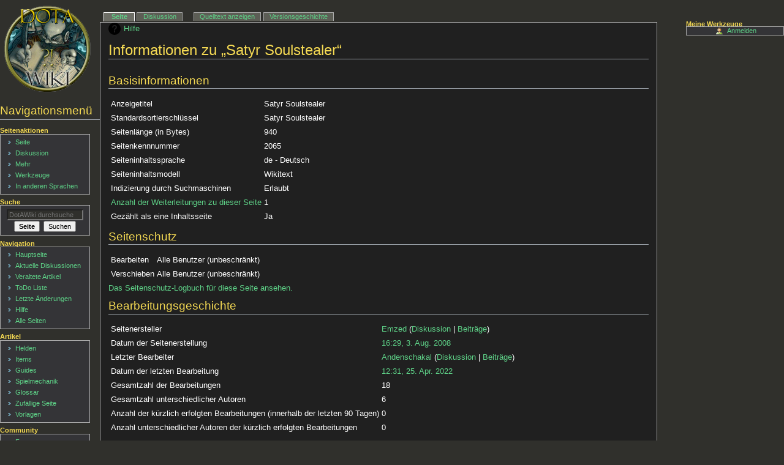

--- FILE ---
content_type: text/html; charset=UTF-8
request_url: https://www.dotawiki.de/index.php?title=Satyr_Soulstealer&action=info
body_size: 7639
content:
<!DOCTYPE html>
<html class="client-nojs" lang="de" dir="ltr">
<head>
<meta charset="UTF-8"/>
<title>Informationen zu „Satyr Soulstealer“ – DotAWiki</title>
<script>document.documentElement.className="client-js";RLCONF={"wgBreakFrames":!1,"wgSeparatorTransformTable":[",\t.",".\t,"],"wgDigitTransformTable":["",""],"wgDefaultDateFormat":"dmy","wgMonthNames":["","Januar","Februar","März","April","Mai","Juni","Juli","August","September","Oktober","November","Dezember"],"wgRequestId":"d51c4c342b3221afb9616cba","wgCSPNonce":!1,"wgCanonicalNamespace":"","wgCanonicalSpecialPageName":!1,"wgNamespaceNumber":0,"wgPageName":"Satyr_Soulstealer","wgTitle":"Satyr Soulstealer","wgCurRevisionId":57515,"wgRevisionId":0,"wgArticleId":2065,"wgIsArticle":!1,"wgIsRedirect":!1,"wgAction":"info","wgUserName":null,"wgUserGroups":["*"],"wgCategories":[],"wgPageContentLanguage":"de","wgPageContentModel":"wikitext","wgRelevantPageName":"Satyr_Soulstealer","wgRelevantArticleId":2065,"wgIsProbablyEditable":!1,"wgRelevantPageIsProbablyEditable":!1,"wgRestrictionEdit":[],"wgRestrictionMove":[],"wgPageFormsTargetName":null,"wgPageFormsAutocompleteValues":[],
"wgPageFormsAutocompleteOnAllChars":!1,"wgPageFormsFieldProperties":[],"wgPageFormsCargoFields":[],"wgPageFormsDependentFields":[],"wgPageFormsCalendarValues":[],"wgPageFormsCalendarParams":[],"wgPageFormsCalendarHTML":null,"wgPageFormsGridValues":[],"wgPageFormsGridParams":[],"wgPageFormsContLangYes":null,"wgPageFormsContLangNo":null,"wgPageFormsContLangMonths":[],"wgPageFormsHeightForMinimizingInstances":800,"wgPageFormsShowOnSelect":[],"wgPageFormsScriptPath":"/extensions/PageForms","edgValues":null,"wgPageFormsEDSettings":null,"wgAmericanDates":!1,"srfFilteredConfig":null};RLSTATE={"site.styles":"ready","noscript":"ready","user.styles":"ready","user":"ready","user.options":"loading","mediawiki.helplink":"ready","ext.srf.styles":"ready","ext.smw.style":"ready","ext.smw.tooltip.styles":"ready","skins.dotawiki6":"ready"};RLPAGEMODULES=["site","mediawiki.page.startup","mediawiki.page.ready","skins.dotawiki6.js"];</script>
<script>(RLQ=window.RLQ||[]).push(function(){mw.loader.implement("user.options@1hzgi",function($,jQuery,require,module){/*@nomin*/mw.user.tokens.set({"patrolToken":"+\\","watchToken":"+\\","csrfToken":"+\\"});mw.user.options.set({"variant":"de"});
});});</script>
<link rel="stylesheet" href="/load.php?lang=de&amp;modules=ext.smw.style%7Cext.smw.tooltip.styles&amp;only=styles&amp;skin=dotawiki6"/>
<link rel="stylesheet" href="/load.php?lang=de&amp;modules=ext.srf.styles&amp;only=styles&amp;skin=dotawiki6"/>
<link rel="stylesheet" href="/load.php?lang=de&amp;modules=mediawiki.helplink%7Cskins.dotawiki6&amp;only=styles&amp;skin=dotawiki6"/>
<script async="" src="/load.php?lang=de&amp;modules=startup&amp;only=scripts&amp;raw=1&amp;skin=dotawiki6"></script>
<meta name="ResourceLoaderDynamicStyles" content=""/>
<link rel="stylesheet" href="/load.php?lang=de&amp;modules=site.styles&amp;only=styles&amp;skin=dotawiki6"/>
<meta name="generator" content="MediaWiki 1.35.5"/>
<meta name="robots" content="noindex,nofollow"/>
<link rel="alternate" type="application/rdf+xml" title="Satyr Soulstealer" href="/index.php?title=Spezial:RDF_exportieren/Satyr_Soulstealer&amp;xmlmime=rdf"/>
<link rel="shortcut icon" href="/favicon.ico"/>
<link rel="search" type="application/opensearchdescription+xml" href="/opensearch_desc.php" title="DotAWiki (de)"/>
<link rel="EditURI" type="application/rsd+xml" href="https://dotawiki.de/api.php?action=rsd"/>
<link rel="license" href="http://www.gnu.org/licenses/old-licenses/fdl-1.2.txt"/>
<!--[if lt IE 9]><script src="/resources/lib/html5shiv/html5shiv.js"></script><![endif]-->
</head>
<body class="mediawiki ltr sitedir-ltr capitalize-all-nouns mw-hide-empty-elt ns-0 ns-subject page-Satyr_Soulstealer rootpage-Satyr_Soulstealer skin-dotawiki6 action-info"><div id="globalWrapper"><div id="column-content"><div id="content" class="mw-body" role="main"><a id="top"></a><div class="mw-indicators mw-body-content">
<div id="mw-indicator-mw-helplink" class="mw-indicator"><a href="https://www.mediawiki.org/wiki/Special:MyLanguage/Page_information" target="_blank" class="mw-helplink">Hilfe</a></div>
</div>
<h1 id="firstHeading" class="firstHeading" lang="de">Informationen zu „Satyr Soulstealer“</h1><div id="bodyContent" class="mw-body-content"><div id="siteSub">Aus DotAWiki</div><div id="contentSub" lang="de" dir="ltr"></div><div id="jump-to-nav"></div><a href="#column-one" class="mw-jump-link">Zur Navigation springen</a><a href="#searchInput" class="mw-jump-link">Zur Suche springen</a><!-- start content --><div id="mw-content-text"><style>.mw-hiddenCategoriesExplanation { display: none; }</style>
<style>.mw-templatesUsedExplanation { display: none; }</style>
<h2 id="mw-pageinfo-header-basic"><span class="mw-headline" id="Basisinformationen">Basisinformationen</span></h2>
<table class="wikitable mw-page-info">
<tr id="mw-pageinfo-display-title"><td style="vertical-align: top;">Anzeigetitel</td><td>Satyr Soulstealer</td></tr>
<tr id="mw-pageinfo-default-sort"><td style="vertical-align: top;">Standardsortierschlüssel</td><td>Satyr Soulstealer</td></tr>
<tr id="mw-pageinfo-length"><td style="vertical-align: top;">Seitenlänge (in Bytes)</td><td>940</td></tr>
<tr id="mw-pageinfo-article-id"><td style="vertical-align: top;">Seitenkennnummer</td><td>2065</td></tr>
<tr><td style="vertical-align: top;">Seiteninhaltssprache</td><td>de - Deutsch</td></tr>
<tr id="mw-pageinfo-content-model"><td style="vertical-align: top;">Seiteninhaltsmodell</td><td>Wikitext</td></tr>
<tr id="mw-pageinfo-robot-policy"><td style="vertical-align: top;">Indizierung durch Suchmaschinen</td><td>Erlaubt</td></tr>
<tr><td style="vertical-align: top;"><a href="/index.php?title=Spezial:Linkliste/Satyr_Soulstealer&amp;hidelinks=1&amp;hidetrans=1" title="Spezial:Linkliste/Satyr Soulstealer">Anzahl der Weiterleitungen zu dieser Seite</a></td><td>1</td></tr>
<tr id="mw-pageinfo-contentpage"><td style="vertical-align: top;">Gezählt als eine Inhaltsseite</td><td>Ja</td></tr>
</table>
<h2 id="mw-pageinfo-header-restrictions"><span class="mw-headline" id="Seitenschutz">Seitenschutz</span></h2>
<table class="wikitable mw-page-info">
<tr id="mw-restriction-edit"><td style="vertical-align: top;">Bearbeiten</td><td>Alle Benutzer (unbeschränkt)</td></tr>
<tr id="mw-restriction-move"><td style="vertical-align: top;">Verschieben</td><td>Alle Benutzer (unbeschränkt)</td></tr>
</table>
<a href="/index.php?title=Spezial:Logbuch&amp;type=protect&amp;page=Satyr+Soulstealer" title="Spezial:Logbuch">Das Seitenschutz-Logbuch für diese Seite ansehen.</a>
<h2 id="mw-pageinfo-header-edits"><span class="mw-headline" id="Bearbeitungsgeschichte">Bearbeitungsgeschichte</span></h2>
<table class="wikitable mw-page-info">
<tr id="mw-pageinfo-firstuser"><td style="vertical-align: top;">Seitenersteller</td><td><a href="/index.php?title=Benutzer:Emzed" class="mw-userlink" title="Benutzer:Emzed"><bdi>Emzed</bdi></a> <span class="mw-usertoollinks">(<a href="/index.php?title=Benutzer_Diskussion:Emzed" class="mw-usertoollinks-talk" title="Benutzer Diskussion:Emzed">Diskussion</a> | <a href="/index.php?title=Spezial:Beitr%C3%A4ge/Emzed" class="mw-usertoollinks-contribs" title="Spezial:Beiträge/Emzed">Beiträge</a>)</span></td></tr>
<tr id="mw-pageinfo-firsttime"><td style="vertical-align: top;">Datum der Seitenerstellung</td><td><a href="/index.php?title=Satyr_Soulstealer&amp;oldid=8034" title="Satyr Soulstealer">16:29, 3. Aug. 2008</a></td></tr>
<tr id="mw-pageinfo-lastuser"><td style="vertical-align: top;">Letzter Bearbeiter</td><td><a href="/index.php?title=Benutzer:Andenschakal" class="mw-userlink" title="Benutzer:Andenschakal"><bdi>Andenschakal</bdi></a> <span class="mw-usertoollinks">(<a href="/index.php?title=Benutzer_Diskussion:Andenschakal&amp;action=edit&amp;redlink=1" class="new mw-usertoollinks-talk" title="Benutzer Diskussion:Andenschakal (Seite nicht vorhanden)">Diskussion</a> | <a href="/index.php?title=Spezial:Beitr%C3%A4ge/Andenschakal" class="mw-usertoollinks-contribs" title="Spezial:Beiträge/Andenschakal">Beiträge</a>)</span></td></tr>
<tr id="mw-pageinfo-lasttime"><td style="vertical-align: top;">Datum der letzten Bearbeitung</td><td><a href="/index.php?title=Satyr_Soulstealer&amp;oldid=57515" title="Satyr Soulstealer">12:31, 25. Apr. 2022</a></td></tr>
<tr id="mw-pageinfo-edits"><td style="vertical-align: top;">Gesamtzahl der Bearbeitungen</td><td>18</td></tr>
<tr id="mw-pageinfo-authors"><td style="vertical-align: top;">Gesamtzahl unterschiedlicher Autoren</td><td>6</td></tr>
<tr id="mw-pageinfo-recent-edits"><td style="vertical-align: top;">Anzahl der kürzlich erfolgten Bearbeitungen (innerhalb der letzten 90 Tagen)</td><td>0</td></tr>
<tr id="mw-pageinfo-recent-authors"><td style="vertical-align: top;">Anzahl unterschiedlicher Autoren der kürzlich erfolgten Bearbeitungen</td><td>0</td></tr>
</table>
<h2 id="mw-pageinfo-header-properties"><span class="mw-headline" id="Seiteneigenschaften">Seiteneigenschaften</span></h2>
<table class="wikitable mw-page-info">
<tr id="mw-pageinfo-templates"><td style="vertical-align: top;">Eingebundene Vorlagen (7)</td><td><div class="mw-templatesUsedExplanation"><p>Folgende Vorlagen werden auf dieser Seite verwendet:
</p></div><ul>
<li><a href="/index.php?title=Vorlage:AktiveDiskussionNotify" title="Vorlage:AktiveDiskussionNotify">Vorlage:AktiveDiskussionNotify</a> (<a href="/index.php?title=Vorlage:AktiveDiskussionNotify&amp;action=edit" title="Vorlage:AktiveDiskussionNotify">Quelltext anzeigen</a>) (schreibgeschützt)</li><li><a href="/index.php?title=Vorlage:Creepbox" title="Vorlage:Creepbox">Vorlage:Creepbox</a> (<a href="/index.php?title=Vorlage:Creepbox&amp;action=edit" title="Vorlage:Creepbox">Quelltext anzeigen</a>) (schreibgeschützt)</li><li><a href="/index.php?title=Vorlage:Gold" title="Vorlage:Gold">Vorlage:Gold</a> (<a href="/index.php?title=Vorlage:Gold&amp;action=edit" title="Vorlage:Gold">Quelltext anzeigen</a>) (schreibgeschützt)</li><li><a href="/index.php?title=Vorlage:Mana" title="Vorlage:Mana">Vorlage:Mana</a> (<a href="/index.php?title=Vorlage:Mana&amp;action=edit" title="Vorlage:Mana">Quelltext anzeigen</a>) </li><li><a href="/index.php?title=Vorlage:Minimap2" title="Vorlage:Minimap2">Vorlage:Minimap2</a> (<a href="/index.php?title=Vorlage:Minimap2&amp;action=edit" title="Vorlage:Minimap2">Quelltext anzeigen</a>) </li><li><a href="/index.php?title=Vorlage:TOC_rechts" title="Vorlage:TOC rechts">Vorlage:TOC rechts</a> (<a href="/index.php?title=Vorlage:TOC_rechts&amp;action=edit" title="Vorlage:TOC rechts">Quelltext anzeigen</a>) (schreibgeschützt)</li><li><a href="/index.php?title=Vorlage:Version" title="Vorlage:Version">Vorlage:Version</a> (<a href="/index.php?title=Vorlage:Version&amp;action=edit" title="Vorlage:Version">Quelltext anzeigen</a>) (schreibgeschützt)</li></ul></td></tr>
</table>
</div><div class="printfooter">
Abgerufen von „<a dir="ltr" href="https://dotawiki.de/index.php?title=Satyr_Soulstealer">https://dotawiki.de/index.php?title=Satyr_Soulstealer</a>“</div>
<div id="catlinks" class="catlinks catlinks-allhidden" data-mw="interface"></div><!-- end content --><div class="visualClear"></div></div></div><div class="visualClear"></div></div><div id="column-one" lang="de" dir="ltr"><h2>Navigationsmenü</h2><div role="navigation" class="portlet" id="p-cactions" aria-labelledby="p-cactions-label"><h3 id="p-cactions-label" lang="de" dir="ltr">Seitenaktionen</h3><div class="pBody"><ul lang="de" dir="ltr"><li id="ca-nstab-main" class="selected"><a href="/index.php?title=Satyr_Soulstealer" title="Seiteninhalt anzeigen [c]" accesskey="c">Seite</a></li><li id="ca-talk" class="new"><a href="/index.php?title=Diskussion:Satyr_Soulstealer&amp;action=edit&amp;redlink=1" rel="discussion" title="Diskussion zum Seiteninhalt (Seite nicht vorhanden) [t]" accesskey="t">Diskussion</a></li><li id="ca-viewsource"><a href="/index.php?title=Satyr_Soulstealer&amp;action=edit" title="Diese Seite ist geschützt. Ihr Quelltext kann dennoch angesehen und kopiert werden. [e]" accesskey="e">Quelltext anzeigen</a></li><li id="ca-history"><a href="/index.php?title=Satyr_Soulstealer&amp;action=history" title="Frühere Versionen dieser Seite [h]" accesskey="h">Versionsgeschichte</a></li></ul></div></div><div role="navigation" class="portlet" id="p-cactions-mobile" aria-labelledby="p-cactions-mobile-label"><h3 id="p-cactions-mobile-label" lang="de" dir="ltr">Seitenaktionen</h3><div class="pBody"><ul lang="de" dir="ltr"><li id="ca-nstab-main-mobile" class="selected"><a href="/index.php?title=Satyr_Soulstealer" title="Seite">Seite</a></li><li id="ca-talk-mobile" class="new"><a href="/index.php?title=Diskussion:Satyr_Soulstealer&amp;action=edit&amp;redlink=1" rel="discussion" title=" (Seite nicht vorhanden)">Diskussion</a></li><li id="ca-more"><a href="#p-cactions">Mehr</a></li><li id="ca-tools"><a href="#p-tb" title="Werkzeuge">Werkzeuge</a></li><li id="ca-languages"><a href="#p-lang" title="In anderen Sprachen">In anderen Sprachen</a></li></ul></div></div><div role="navigation" class="portlet" id="p-personal" aria-labelledby="p-personal-label"><h3 id="p-personal-label" lang="de" dir="ltr">Meine Werkzeuge</h3><div class="pBody"><ul lang="de" dir="ltr"><li id="pt-login"><a href="/index.php?title=Spezial:Anmelden&amp;returnto=Satyr+Soulstealer&amp;returntoquery=action%3Dinfo" title="Sich anzumelden wird gerne gesehen, ist jedoch nicht zwingend erforderlich. [o]" accesskey="o">Anmelden</a></li></ul></div></div><div class="portlet" id="p-logo" role="banner"><a href="/index.php?title=Hauptseite" class="mw-wiki-logo" title="Hauptseite"></a></div><div id="sidebar"><div role="search" class="portlet" id="p-search"><h3 id="p-search-label" lang="de" dir="ltr"><label for="searchInput">Suche</label></h3><div class="pBody" id="searchBody"><form action="/index.php" id="searchform"><input type="hidden" value="Spezial:Suche" name="title"/><input type="search" name="search" placeholder="DotAWiki durchsuchen" title="DotAWiki durchsuchen [f]" accesskey="f" id="searchInput"/><input type="submit" name="go" value="Seite" title="Gehe direkt zu der Seite mit genau diesem Namen, falls sie vorhanden ist." id="searchGoButton" class="searchButton"/>  <input type="submit" name="fulltext" value="Suchen" title="Suche nach Seiten, die diesen Text enthalten" id="mw-searchButton" class="searchButton"/></form></div></div><div role="navigation" class="portlet generated-sidebar" id="p-navigation" aria-labelledby="p-navigation-label"><h3 id="p-navigation-label" lang="de" dir="ltr">Navigation</h3><div class="pBody"><ul lang="de" dir="ltr"><li id="n-mainpage-description"><a href="/index.php?title=Hauptseite" title="Hauptseite besuchen [z]" accesskey="z">Hauptseite</a></li><li id="n-Aktuelle-Diskussionen"><a href="/index.php?title=DotAWiki:Aktuelle_Diskussionen">Aktuelle Diskussionen</a></li><li id="n-Veraltete-Artikel"><a href="/index.php?title=Veraltete_Artikel">Veraltete Artikel</a></li><li id="n-ToDo-Liste"><a href="/index.php?title=ToDo_Liste">ToDo Liste</a></li><li id="n-recentchanges"><a href="/index.php?title=Spezial:Letzte_%C3%84nderungen" title="Liste der letzten Änderungen in diesem Wiki [r]" accesskey="r">Letzte Änderungen</a></li><li id="n-help"><a href="https://www.mediawiki.org/wiki/Special:MyLanguage/Help:Contents" title="Hilfeseite anzeigen">Hilfe</a></li><li id="n-allpages"><a href="/index.php?title=Spezial:Alle_Seiten">Alle Seiten</a></li></ul></div></div><div role="navigation" class="portlet generated-sidebar" id="p-Artikel" aria-labelledby="p-Artikel-label"><h3 id="p-Artikel-label" lang="de" dir="ltr">Artikel</h3><div class="pBody"><ul lang="de" dir="ltr"><li id="n-Helden"><a href="/index.php?title=Helden">Helden</a></li><li id="n-Items"><a href="/index.php?title=Items">Items</a></li><li id="n-Guides"><a href="/index.php?title=Guides">Guides</a></li><li id="n-Spielmechanik"><a href="/index.php?title=Spielmechanik">Spielmechanik</a></li><li id="n-Glossar"><a href="/index.php?title=Kategorie:Glossar">Glossar</a></li><li id="n-Zuf.C3.A4llige-Seite"><a href="/index.php?title=Spezial:Zuf%C3%A4llige_Seite">Zufällige Seite</a></li><li id="n-Vorlagen"><a href="/index.php?title=Kategorie:Vorlagen">Vorlagen</a></li></ul></div></div><div role="navigation" class="portlet generated-sidebar" id="p-Community" aria-labelledby="p-Community-label"><h3 id="p-Community-label" lang="de" dir="ltr">Community</h3><div class="pBody"><ul lang="de" dir="ltr"><li id="n-Forum"><a href="http://dotasource.de/" rel="nofollow">Forum</a></li><li id="n-Arbeitskreise"><a href="/index.php?title=DotAWiki:Arbeitskreise">Arbeitskreise</a></li><li id="n-IRC-Chat"><a href="/index.php?title=Spezial:PJIRC">IRC-Chat</a></li><li id="n-FAQ"><a href="/index.php?title=H%C3%A4ufig_gestellte_Fragen">Häufig gestellte Fragen</a></li><li id="n-DotAWiki-verbreiten"><a href="/index.php?title=DotAWiki:Verbreiten">DotAWiki verbreiten</a></li></ul></div></div><div role="navigation" class="portlet" id="p-tb" aria-labelledby="p-tb-label"><h3 id="p-tb-label" lang="de" dir="ltr">Werkzeuge</h3><div class="pBody"><ul lang="de" dir="ltr"><li id="t-whatlinkshere"><a href="/index.php?title=Spezial:Linkliste/Satyr_Soulstealer" title="Liste aller Seiten, die hierher verlinken [j]" accesskey="j">Links auf diese Seite</a></li><li id="t-recentchangeslinked"><a href="/index.php?title=Spezial:%C3%84nderungen_an_verlinkten_Seiten/Satyr_Soulstealer" rel="nofollow" title="Letzte Änderungen an Seiten, die von hier verlinkt sind [k]" accesskey="k">Änderungen an verlinkten Seiten</a></li><li id="t-specialpages"><a href="/index.php?title=Spezial:Spezialseiten" title="Liste aller Spezialseiten [q]" accesskey="q">Spezialseiten</a></li><li id="t-info"><a href="/index.php?title=Satyr_Soulstealer&amp;action=info" title="Weitere Informationen über diese Seite">Seiten­informationen</a></li><li id="t-smwbrowselink"><a href="/index.php?title=Spezial:Durchsuchen/:Satyr-5FSoulstealer" rel="search">Attribute anzeigen</a></li></ul></div></div></div><a href="#sidebar" title="Navigation" class="menu-toggle" id="sidebar-toggle"></a><a href="#p-personal" title="Benutzerwerkzeuge" class="menu-toggle" id="p-personal-toggle"></a><a href="#globalWrapper" title="Zurück nach oben" class="menu-toggle" id="globalWrapper-toggle"></a></div><!-- end of the left (by default at least) column --><div class="visualClear"></div><div id="footer" class="mw-footer" role="contentinfo" lang="de" dir="ltr"><div id="f-copyrightico" class="footer-icons"><a href="http://www.gnu.org/licenses/old-licenses/fdl-1.2.txt"><img src="/resources/assets/licenses/gnu-fdl.png" alt="GNU Free Documentation License 1.2" width="88" height="31" loading="lazy"/></a></div><div id="f-poweredbyico" class="footer-icons"><a href="https://www.mediawiki.org/"><img src="/resources/assets/poweredby_mediawiki_88x31.png" alt="Powered by MediaWiki" srcset="/resources/assets/poweredby_mediawiki_132x47.png 1.5x, /resources/assets/poweredby_mediawiki_176x62.png 2x" width="88" height="31" loading="lazy"/></a><a href="https://www.semantic-mediawiki.org/wiki/Semantic_MediaWiki"><img src="[data-uri]" alt="Powered by Semantic MediaWiki" class="smw-footer" width="88" height="31" loading="lazy"/></a></div><ul id="f-list"><li id="privacy"><a href="/index.php?title=DotAWiki:Datenschutz" title="DotAWiki:Datenschutz">Datenschutz</a></li><li id="about"><a href="/index.php?title=DotAWiki:%C3%9Cber_DotAWiki" title="DotAWiki:Über DotAWiki">Über DotAWiki</a></li><li id="disclaimer"><a href="/index.php?title=DotAWiki:Impressum" title="DotAWiki:Impressum">Haftungsausschluss</a></li></ul></div></div>
<script>(RLQ=window.RLQ||[]).push(function(){mw.config.set({"wgBackendResponseTime":271});});</script></body></html>

--- FILE ---
content_type: text/css; charset=utf-8
request_url: https://www.dotawiki.de/load.php?lang=de&modules=mediawiki.helplink%7Cskins.dotawiki6&only=styles&skin=dotawiki6
body_size: 7876
content:
#mw-indicator-mw-helplink a{background-image:url(/resources/src/mediawiki.helplink/images/helpNotice.png?15b31);background-image:linear-gradient(transparent,transparent),url(/resources/src/mediawiki.helplink/images/helpNotice.svg?46d34);background-position:left center;background-repeat:no-repeat;display:inline-block;height:20px;padding-left:25px;line-height:20px}@media screen{#column-content{width:81%;float:right;margin:0 0 .6em -12.2em;padding:0}#content{right:20%;margin:2.8em 0 0 10em;padding:0 1em 1em 1em;position:relative;z-index:2}#column-one{padding-top:160px}#content{background:#202020;color:white;border:1px solid #aaa;line-height:1.5em}body{font:x-small sans-serif;background:#30302C 0 0 no-repeat;color:white;margin:0;padding:0}body.page-Hauptseite #siteSub,body.page-Hauptseite #contentSub,body.page-Hauptseite h1.firstHeading{display:none !important}#globalWrapper{font-size:127%;width:100%;margin:0;padding:0}.visualClear{clear:both}table{empty-cells:show;padding:1px;font-size:100%;color:white;background-color:transparent}fieldset table{background:none}a{text-decoration:none;color:#5ed187 !important;background:none}a:visited{}a:active{color:#faa700}a:hover{text-decoration:underline}a.stub{color:#FF3333}a.new,#p-personal a.new{color:#FF3333}a.new:visited,#p-personal a.new:visited{color:#CC6666}img{border:none;vertical-align:middle}p{margin:.4em 0 .5em 0;line-height:1.5em}p img{margin:0}hr{height:1px;color:#aaa;background-color:#aaa;border:0;margin:.2em 0 .2em 0}h1,h2,h3,h4,h5,h6{color:#f4d953 !important;background:none;font-weight:normal;margin:0;padding-top:.5em;padding-bottom:.17em;border-bottom:1px solid #aaa}h1{font-size:188%}h1 .editsection{font-size:53%}h2{font-size:150%}h2 .editsection{font-size:67%}h3,h4,h5,h6{border-bottom:none;font-weight:bold}h3{font-size:132%}h3 .editsection{font-size:76%;font-weight:normal}h4{font-size:116%;color:white}h4 .editsection{font-size:86%;font-weight:normal}h5{font-size:100%;color:white}h5 .editsection{font-weight:normal}h6{font-size:80%;color:white}h6 .editsection{font-size:125%;font-weight:normal}ul{line-height:1.5em;list-style-type:square;margin:.3em 0 0 1.5em;padding:0;list-style-image:url(/skins/dotawiki6/resources/bullet.gif?a91cd)}ol{line-height:1.5em;margin:.3em 0 0 3.2em;padding:0;list-style-image:none}li{margin-bottom:.1em}dt{font-weight:bold;margin-bottom:.1em}dl{margin-top:.2em;margin-bottom:.5em}dd{line-height:1.5em;margin-left:2em;margin-bottom:.1em}fieldset{border:1px solid #2f6fab;margin:1em 0 1em 0;padding:0 1em 1em;line-height:1.5em}fieldset.nested{margin:0 0 0.5em 0;padding:0 0.5em 0.5em}legend{padding:.5em;font-size:95%}form{border:none;margin:0}textarea{width:100%;padding:.1em}input.historysubmit{padding:0 .3em .3em .3em !important;font-size:94%;cursor:pointer;height:1.7em !important;margin-left:1.6em}select{vertical-align:top}abbr,acronym,.explain{border-bottom:1px dotted black;color:white;background:none;cursor:help}q{font-family:Times,"Times New Roman",serif;font-style:italic}code{background-color:#BAB8B8;color:black}pre{padding:1em;border:1px dashed #2f6fab;color:white;background-color:#232323;line-height:1.1em}#siteSub{display:none}#jump-to-nav{display:none}#contentSub,#contentSub2{font-size:84%;line-height:1.2em;margin:0 0 1.4em 1em;color:#595656;width:auto}span.subpages{display:block}#bodyContent h1,#bodyContent h2{margin-bottom:.6em}#bodyContent h3,#bodyContent h4,#bodyContent h5{margin-bottom:.3em}#firstHeading{margin-bottom:.1em;line-height:1.2em;padding-bottom:0}.usermessage{background-color:#5e410f;border:1px solid #b0770a;color:black;font-weight:bold;margin:2em 0 1em;padding:.5em 1em;vertical-align:middle}#siteNotice{text-align:center;font-size:95%;padding:0 .9em}#siteNotice p{margin:0;padding:0}.success{color:green;font-size:larger}.error{color:red;font-size:larger}.errorbox,.successbox{font-size:larger;border:2px solid;padding:.5em 1em;float:left;margin-bottom:2em;color:#000}.errorbox{border-color:red;background-color:#fff2f2}.successbox{border-color:green;background-color:#dfd}.errorbox h2,.successbox h2{font-size:1em;font-weight:bold;display:inline;margin:0 .5em 0 0;border:none}.catlinks{border:1px solid #588d3d !important;background-color:#4B4C41 !important;padding:5px;margin-top:1em;clear:both}.documentDescription{font-weight:bold;display:block;margin:1em 0;line-height:1.5em}.documentByLine{text-align:right;font-size:90%;clear:both;font-weight:normal;color:#696c71}.center{width:100%;text-align:center}*.center *{margin-left:auto;margin-right:auto}.small,.small *{font-size:94%}table.small{font-size:100%}#toc,.toc,.mw-warning{border:1px solid #6D6E63;background-color:#4B4C41;padding:5px;font-size:95%}#toc h2,.toc h2{display:inline;border:none;padding:0;font-size:100%;font-weight:bold}#toc #toctitle,.toc #toctitle,#toc .toctitle,.toc .toctitle{text-align:center}#toc ul,.toc ul{list-style-type:none;list-style-image:none;margin-left:0;padding-left:0;text-align:left}#toc ul ul,.toc ul ul{margin:0 0 0 2em}#toc .toctoggle,.toc .toctoggle{font-size:94%}.toccolours{border:1px solid #000000;background-color:#30312b;padding:5px;font-size:85%}.mw-warning{margin-left:50px;margin-right:50px;text-align:center}.tocnumber{color:#5ed187 !important}div.floatright,table.floatright{clear:right;float:right;position:relative;margin:0 0 .5em .5em;border:0}div.floatright p{font-style:italic}div.floatleft,table.floatleft{float:left;clear:left;position:relative;margin:0 .5em .5em 0;border:0}div.floatleft p{font-style:italic}div.thumb{margin-bottom:.5em;width:auto}div.thumbinner{border:1px solid #ccc;padding:3px !important;background-color:##5C5D55;font-size:94%;text-align:center;overflow:hidden}html .thumbimage{border:1px solid #ccc}html .thumbcaption{border:none;text-align:left;line-height:1.4em;padding:3px !important;font-size:94%}div.magnify{float:right;border:none !important;background:none !important}div.magnify a,div.magnify img{display:block;border:none !important;background:none !important}div.tright{clear:right;float:right;border-width:.5em 0 .8em 1.4em}div.tleft{float:left;clear:left;margin-right:.5em;border-width:.5em 1.4em .8em 0}img.thumbborder{border:1px solid #dddddd}.hiddenStructure{display:none}table.rimage{float:right;position:relative;margin-left:1em;margin-bottom:1em;text-align:center}.special li{line-height:1.4em;margin:0;padding:0}#bodyContent a.external,#bodyContent a[href ^="gopher://"]{background:url(/skins/dotawiki6/resources/external.png?8ea75) center right no-repeat;padding:0 13px}#bodyContent a[href ^="https://"],.link-https{background:url(/skins/dotawiki6/resources/lock_icon.gif?0b457) center right no-repeat;padding:0 16px}#bodyContent a[href ^="mailto:"],.link-mailto{background:url(/skins/dotawiki6/resources/mail_icon.gif?265e5) center right no-repeat;padding:0 18px}#bodyContent a[href ^="news://"]{background:url(/skins/dotawiki6/resources/news_icon.png?00f5b) center right no-repeat;padding:0 18px}#bodyContent a[href ^="ftp://"],.link-ftp{background:url(/skins/dotawiki6/resources/file_icon.gif?44582) center right no-repeat;padding:0 18px}#bodyContent a[href ^="irc://"],#bodyContent a.extiw[href ^="irc://"],.link-irc{background:url(/skins/dotawiki6/resources/discussionitem_icon.gif?98d5a) center right no-repeat;padding:0 18px}#bodyContent a.external[href $=".ogg"],#bodyContent a.external[href $=".OGG"],#bodyContent a.external[href $=".mid"],#bodyContent a.external[href $=".MID"],#bodyContent a.external[href $=".midi"],#bodyContent a.external[href $=".MIDI"],#bodyContent a.external[href $=".mp3"],#bodyContent a.external[href $=".MP3"],#bodyContent a.external[href $=".wav"],#bodyContent a.external[href $=".WAV"],#bodyContent a.external[href $=".wma"],#bodyContent a.external[href $=".WMA"],.link-audio{background:url(/skins/dotawiki6/resources/audio.png?24207) center right no-repeat;padding:0 13px}#bodyContent a.external[href $=".ogm"],#bodyContent a.external[href $=".OGM"],#bodyContent a.external[href $=".avi"],#bodyContent a.external[href $=".AVI"],#bodyContent a.external[href $=".mpeg"],#bodyContent a.external[href $=".MPEG"],#bodyContent a.external[href $=".mpg"],#bodyContent a.external[href $=".MPG"],.link-video{background:url(/skins/dotawiki6/resources/video.png?5afc0) center right no-repeat;padding:0 13px}#bodyContent a.external[href $=".pdf"],#bodyContent a.external[href $=".PDF"],#bodyContent a.external[href *=".pdf#"],#bodyContent a.external[href *=".PDF#"],#bodyContent a.external[href *=".pdf?"],#bodyContent a.external[href *=".PDF?"],.link-document{background:url(/skins/dotawiki6/resources/document.png?f6b39) center right no-repeat;padding:0 12px}.ltr #bodyContent a.external{padding-left:0}#bodyContent a.extiw,#bodyContent a.extiw:active{color:#3A71D0;background:none;padding:0}#bodyContent a.external{color:#36b}#bodyContent .plainlinks a{background:none !important;padding:0 !important}.portlet{border:none;margin:0 0 .5em;padding:0;float:none;width:11.6em;overflow:hidden}.portlet h4{font-size:95%;font-weight:normal;white-space:nowrap}.portlet h3{background:transparent;padding:0 1em 0 .5em;display:block;color:#f4d953;height:1em;text-transform:none;font-size:90%;font-weight:bold;white-space:nowrap}.portlet h6{background:#3A3B33;border:1px solid #2f6fab;border-style:solid solid none solid;padding:0 1em 0 1em;text-transform:none;display:block;font-size:1em;height:1.2em;font-weight:normal;white-space:nowrap}.pBody{font-size:95%;background-color:#343437;color:white;border-collapse:collapse;border:1px solid #aaa;padding:0 .8em .3em .5em}.portlet h1,.portlet h2,.portlet h3,.portlet h4{margin:0;padding:0}.portlet ul{line-height:1.5em;list-style-type:square;list-style-image:url(/skins/dotawiki6/resources/bullet.gif?a91cd);font-size:95%}.portlet li{padding:0;margin:0}#p-logo{top:0;left:0;position:absolute;z-index:3;height:160px;width:12em;overflow:visible}#p-logo h5{display:none}#p-logo a,#p-logo a:hover{display:block;height:160px;width:12.2em;background-repeat:no-repeat;background-position:35% 50% !important;text-decoration:none}#p-search{position:relative;z-index:3}input.searchButton{margin-top:1px;font-size:95%}#searchGoButton{padding-left:.5em;padding-right:.5em;font-weight:bold}#searchInput{width:10.9em;margin:0;font-size:95%;background:#30302C;color:white}#p-search .pBody{padding:.5em .4em .4em .4em;text-align:center}#p-search #searchform div div{margin-top:.4em;font-size:95%}#p-personal{position:absolute;top:2.5em;right:0px;height:150px;width:160px;z-index:2}#p-personal{white-space:nowrap;padding:0;margin:0;overflow:visible;line-height:1.2em}#p-personal h5{}#p-personal .portlet,#p-personal .pBody{z-index:0;padding:0;margin:0;overflow:visible}#p-personal ul{border:none;line-height:1.4em;padding:0 2em 0 3em;margin:0;text-align:left;list-style:none;z-index:0;background:none;cursor:default}#p-personal li{z-index:0;border:none;padding:0;display:list-item;margin-left:1em;line-height:1.2em;background:none}#p-personal li a{text-decoration:none;padding-bottom:.2em;background:none}li#pt-userpage,li#pt-anonuserpage,li#pt-login{background:url(/skins/dotawiki6/resources/user.gif?17940) top left no-repeat;padding-left:20px;text-transform:none}#p-personal ul{text-transform:none}#p-personal li.active{font-weight:bold}#p-ad{position:absolute;right:0px;z-index:2;width:160px;white-space:nowrap;padding:0;margin:0;overflow:visible;line-height:1.2em}#p-ad .portlet,#p-ad .pBody{z-index:0;padding:0;margin:0;overflow:visible;background:none}.sponsorad{width:150px;height:150px;margin:2px;display:table;position:relative;overflow:hidden}.sponsorad#eslradio{height:120px;background-image:url(/skins/dotawiki6/resources/banner_eslradio.png?eec33)}#p-cactions{position:absolute;top:1.3em;left:11.5em;margin:0;white-space:nowrap;width:76%;line-height:1.1em;overflow:visible;background:none;border-collapse:collapse;padding-left:1em;list-style:none;font-size:95%}#p-cactions ul{list-style:none}#p-cactions li{display:inline;border:1px solid #aaa;border-bottom:none;padding:0 0 .1em 0;margin:0 .3em 0 0;overflow:visible;background:#5C5D55}#p-cactions li.selected{border-color:white;background:#6D6E66;padding:0 0 .2em 0;font-weight:bold}#p-cactions li a{border:none;padding:0 .8em .3em;position:relative;z-index:0;margin:0;text-decoration:none}#p-cactions li.selected a{z-index:3;padding:0 1em .2em!important}#p-cactions .new a{color:#ba0000}#p-cactions h5{display:none}#p-cactions li.istalk{margin-right:0}#p-cactions li.istalk a{padding-right:.5em}#p-cactions #ca-addsection a{padding-left:.4em;padding-right:.4em}li#ca-talk{margin-right:1.6em}li#ca-watch,li#ca-unwatch,li#ca-varlang-0,li#ca-print{margin-left:1.6em}#p-cactions .pBody{font-size:1em;background-color:transparent;color:inherit;border-collapse:inherit;border:0;padding:0}li.istalk#ca-edit{display:none}#p-cactions .hiddenStructure{display:none}#p-cactions li a{text-transform:none}#t-ispermalink,#t-iscite{color:#999}#footer{background-color:black;border-top:1px solid #fabd23;border-bottom:1px solid #fabd23;margin:.6em 0 1em 0;padding:.4em 0 1.2em 0;text-align:center;font-size:90%}#footer li{display:inline;margin:0 1.3em}#f-poweredbyico,#f-copyrightico{margin:0 8px;position:relative;top:-2px}#f-poweredbyico{float:right;height:1%}#f-copyrightico{float:left;height:1%}#preftoc{margin:0;padding:0;width:100%;clear:both}#preftoc li{background-color:#4A4B44}#preftoc li{margin:1px -2px 1px 2px;float:left;padding:2px 0 3px 0;border:1px solid #fff;border-right-color:#716f64;border-bottom:0;position:relative;white-space:nowrap;list-style-type:none;list-style-image:none;z-index:3}#preftoc li.selected{font-weight:bold;background-color:#111111;border:1px solid green;border-bottom:none;cursor:default;top:1px;padding-top:2px;margin-right:-3px}#preftoc > li.selected{top:2px}#preftoc a,#preftoc a:active{display:block;padding:0 .7em;position:relative;text-decoration:none}#preftoc li.selected a{cursor:default;text-decoration:none}#prefcontrol{padding-top:2em;clear:both}#preferences{margin:0;border:1px solid #aaa;clear:both;padding:1.5em;background-color:none}.prefsection{border:none;padding:0;margin:0}.prefsection fieldset{border:1px solid #aaa;float:left;margin-right:2em}.prefsection legend{font-weight:bold}.prefsection table,.prefsection legend{background-color:none}.mainLegend{display:none}div.prefsectiontip{font-size:x-small;padding:.2em 2em;color:#BBBBBB}.btnSavePrefs{font-weight:bold;padding-left:.3em;padding-right:.3em}.preferences-login{clear:both;margin-bottom:1.5em}.prefcache{font-size:90%;margin-top:2em}div#userloginForm form,div#userlogin form#userlogin2{margin:0 3em 1em 0;border:1px solid #aaa;clear:both;padding:1.5em 2em;float:left}div#userloginForm table,div#userlogin form#userlogin2 table{border:none;border-top:1px dotted white}div#userloginForm h2,div#userlogin form#userlogin2 h2{padding-top:0}div#userlogin .captcha,div#userloginForm .captcha{border:1px solid #bbb;padding:1.5em 2em;background-color:#20202B}#loginend,#signupend{clear:both}#userloginprompt,#languagelinks{font-size:85%}#login-sectiontip{font-size:85%;line-height:1.2;padding-top:2em}#userlogin .loginText,#userlogin .loginPassword{width:12em}#userloginlink a,#wpLoginattempt,#wpCreateaccount{font-weight:bold}* > html #p-cactions li{border:none}* > html #p-cactions li a{border:1px solid #aaa;border-bottom:none}* > html #p-cactions li.selected a{border-color:#fabd23}* > html #f-poweredbyico,* > html #f-copyrightico{width:88px}* > html #bodyContent,* > html #bodyContent pre{overflow-x:auto;width:100%;padding-bottom:25px}* html #footer{margin-top:0}* html #column-content{display:inline;margin-bottom:0}* html div.editsection{font-size:smaller}#pagehistory li.selected{position:relative}* > html #column-content{float:none}* > html #column-one{position:absolute;left:0;top:0}* > html #footer{margin-left:13.2em}.redirectText{font-size:150%;margin:5px}.printfooter{display:none}.not-patrolled{background-color:#323220}div.patrollink{clear:both;font-size:75%;text-align:right}span.newpage,span.minor,span.bot{font-weight:bold}span.unpatrolled{font-weight:bold;color:red}.sharedUploadNotice{font-style:italic}span.updatedmarker{color:black;background-color:#0f0}table.gallery{border:1px solid #ccc;margin:2px;padding:2px;background-color:#5C5D55}table.gallery tr{vertical-align:top}table.gallery td{vertical-align:top;background-color:#f9f9f9;border:solid 2px white}table.gallery td.galleryheader{text-align:center;font-weight:bold}table.gallery caption{font-weight:bold}div.gallerybox{margin:2px}div.gallerybox div.thumb{text-align:center;border:1px solid #ccc;margin:2px;background-color:#5C5D55}div.gallerytext{overflow:hidden;font-size:94%;padding:2px 4px}span.comment{font-style:italic}span.changedby{font-size:95%}.previewnote{text-indent:3em;color:#FF3333;border-bottom:1px solid #aaa;padding-bottom:1em;margin-bottom:1em}.previewnote p{margin:0;padding:0}.editExternally{border:1px solid gray;padding:3px;margin-top:0.5em;float:left;font-size:small;text-align:center}.editExternallyHelp{font-style:italic;color:gray}.toggle{margin-left:2em;text-indent:-2em}table.mw_metadata{font-size:0.8em;margin-left:0.5em;margin-bottom:0.5em;width:300px}table.mw_metadata caption{font-weight:bold}table.mw_metadata th{font-weight:normal}table.mw_metadata td{padding:0.1em}table.mw_metadata{border:none;border-collapse:collapse}table.mw_metadata td,table.mw_metadata th{text-align:center;border:1px solid #aaaaaa;padding-left:0.1em;padding-right:0.1em}table.mw_metadata th{background-color:#181911}table.mw_metadata td{background-color:#3A3B33}table.collapsed tr.collapsable{display:none}ul#filetoc{text-align:center;border:1px solid #aaaaaa;background-color:#5C5D55;padding:5px;font-size:95%;margin-bottom:0.5em;margin-left:0;margin-right:0}#filetoc li{display:inline;list-style-type:none;padding-right:2em}input#wpSummary{width:80%}input#wpSave,input#wpDiff{margin-right:0.33em}#wpSave{font-weight:bold}table.revisionform_default{border:1px solid #000000}table.revisionform_focus{border:1px solid #000000;background-color:#6D6E66}tr.revision_tr_default{background-color:#3A3B33}tr.revision_tr_first{background-color:#3A3B33}p.revision_saved{color:green;font-weight:bold}#mw_trackbacks{border:solid 1px #bbbbff;background-color:#4B4C44;padding:0.2em}#allmessagestable th{background-color:#b2b2ff}#allmessagestable tr.orig{background-color:#ffe2e2}#allmessagestable tr.new{background-color:#e2ffe2}#allmessagestable tr.def{background-color:#f0f0ff}div.noarticletext{border:1px solid #ccc;background:#3A3B33;padding:.2em 1em;color:white}div#searchTargetContainer{left:10px;top:10px;width:90%;background:white}div#searchTarget{padding:3px;margin:5px;background:#F0F0F0;border:solid 1px blue}div#searchTarget ul li{list-style:none}div#searchTarget ul li:before{color:orange;content:"\00BB \0020"}div#searchTargetHide{float:right;border:solid 1px black;background:#3A4B33;padding:2px}#powersearch p{margin-top:0px}div.multipageimagenavbox{border:solid 1px silver;padding:4px;margin:1em;background:#5C5D55}div.multipageimagenavbox div.thumb{border:none;margin-left:2em;margin-right:2em}div.multipageimagenavbox hr{margin:6px}table.multipageimage td{text-align:center}.TablePager{min-width:80%}.TablePager_nav a{text-decoration:none}.TablePager{border-collapse:collapse}.TablePager,.TablePager td,.TablePager th{border:1px solid #aaaaaa;padding:0 0.15em 0 0.15em}.TablePager th{background-color:#7E7F77 }.TablePager td{background-color:#4B4C44 }.TablePager tr:hover td{background-color:#5C5D55 }.imagelist td,.imagelist th{white-space:nowrap }.imagelist .TablePager_col_links{background-color:#7E7F77 }.imagelist .TablePager_col_img_description{white-space:normal }.imagelist th.TablePager_sort{background-color:#5C5D55 }.templatesUsed{margin-top:1.5em}.mw-summary-preview{margin:0.1em 0}div.mw-lag-warn-normal,div.mw-lag-warn-high{padding:3px;text-align:center;margin:3px auto}div.mw-lag-warn-normal{border:1px solid #FFCC66;background-color:#3A3B33}div.mw-lag-warn-high{font-weight:bold;border:2px solid #FF0033;background-color:#3A3B33}.MediaTransformError{background-color:#ccc;padding:0.1em}.MediaTransformError td{text-align:center;vertical-align:middle;font-size:90%}table#sv-ext,table#sv-hooks,table#sv-software{margin:1em;padding:0em}#sv-ext td,#sv-hooks td,#sv-software td,#sv-ext th,#sv-hooks th,#sv-software th{border:1px solid #A0A0A0;padding:0 0.15em 0 0.15em}#sv-ext th,#sv-hooks th,#sv-software th{background-color:#D0D0D0;color:black;padding:0 0.15em 0 0.15em}tr.sv-space{height:0.8em;border:none}tr.sv-space td{display:none}div#mw-search-interwiki-caption{text-align:center;font-weight:bold;font-size:95%}.mw-search-interwiki-project{font-size:97%;text-align:left;padding-left:0.2em;padding-right:0.15em;padding-bottom:0.2em;padding-top:0.15em;background:#cae8ff}.autocomment{color:#93a9b8}#pagehistory span.user{margin-left:1.4em;margin-right:.4em}#pagehistory span.minor{font-weight:bold}#pagehistory li{border:1px solid white}#pagehistory li.selected{background-color:#4B4C44;border:1px dashed #aaa}table.diff,td.diff-otitle,td.diff-ntitle{background-color:#4B4C44}td.diff-otitle,td.diff-ntitle{text-align:center;border:1px solid silver}td.diff-marker{text-align:right}td.diff-lineno{font-weight:bold}td.diff-addedline{background:#5E7A49;font-size:smaller}td.diff-deletedline{background:#7A514B;font-size:smaller}td.diff-context{background:none;font-size:smaller}.diffchange{color:red;font-weight:bold;text-decoration:none}table.diff{border:none;width:98%;border-spacing:4px}.os-suggest{font-size:127%}.hauptseite-�berschrift{text-align:center}div.inhalt{text-align:left}.mainpage-catdiv{width:200px;height:64px;margin:2px;display:table;position:relative;overflow:hidden;float:left}.mainpage-catdiv#Helden{background-image:url(/skins/images/4/4a/Helden_BG.gif)}.mainpage-catdiv#Items{background-image:url(/skins/images/d/da/Items_BG.gif)}.mainpage-catdiv#Guides{background-image:url(/skins/images/4/4a/Guides_BG.gif)}.mainpage-catdiv#Glossar{background-image:url(/skins/images/f/f4/Glossar-BG.gif)}.mainpage-catdiv#Tools{background-image:url(/skins/images/4/47/Tools_BG.gif)}.mainpage-catdiv#Videos{background-image:url(/skins/images/6/67/Videos_BG.gif)}.mainpage-catdiv#Musik{background-image:url(/skins/images/f/fb/Music.gif)}.mainpage-catdiv#Clans{background-image:url(/skins/images/2/28/Clans_BG.gif)}.mainpage-catdiv#Events{background-image:url(/skins/images/d/d8/Events_BG.gif)}.mainpage-catdiv#IRC{background-image:url(/skins/images/4/43/IRC_BG.gif)}div#Bearbeitungshilfe,div#Veraltete_Artikel{border-bottom:1px solid #6D6E66;top:-15px;position:relative;text-align:center}div.aehnlich{background:#5C5D55;border:solid 1px #7E7F77}div.Artikelbox{background-color:#111111;border-top:1px dotted #AAA;border-bottom:1px dotted #AAA;margin:5px 0pt 0pt 5px;text-align:center;padding:6px;clear:both}#Herotable{background-color:black;border-right:none;border-left:none;font-size:89%;margin:5px 0pt 0pt 5px;text-align:center;width:100%;padding:6px;clear:both}#Herotablebild{border:none}#Itembox{background-color:#111111;border-top:1px dotted #AAA;border-bottom:1px dotted #AAA;margin:5px 0pt 0pt 5px;text-align:center;padding:6px;clear:both}#Itembox_caption{font-size:150%}#Itembox_description{font-size:x-small}#Itemtable{border:none}#ItemboxInner{width:100%}#ItemtableInner{width:100%;border:none}table.skilltable{vertical-align:middle;text-align:center}table.skilltable th{background-color:#222222;border:1px solid #333333}table.skilltable td{vertical-align:middle;background-color:#000000}.stil1{border:none}.stil1 td,th{margin:2px;vertical-align:middle;background-color:#111111}.template_topbar{border:1px solid #000000;background-color:#111111;text-size:small}.floatrechts{clear:right;float:right;width:18%}.floatrechts#Diskussionnotify{font-size:x-small;border:3px solid #222222;color:#000000;background-color:#666699}.anspruch{border:solid 1px;background-color:#223322}.anspruch#niedrig{border-color:green}.anspruch#mittel{border-color:yellow}.anspruch#hoch{border-color:red}div#artikel_aktuell{border:solid 1px green;background:#5C5D55}div#artikel_veraltet{border:solid 1px red;background:#5C5D55}h4.mw-specialpagesgroup{background-color:black}.contributionscores-wrapper{}.contributionscores-title{background-color:#444455;margin-bottom:0px;padding-left:.4em}.contributionscores-tableheadings{background-color:#112233;border-bottom:1px solid #999999}.contributionscores-altrow{background-color:#111111}.contributionscores-headercell{font-weight:bold;padding-left:.2em;padding-right:.2em}.contributionscores-contentcell{padding-left:.2em;padding-right:.2em}.flaggedrevs_short{background-color:black !important;border:1px solid orange !important;font-size:85% !important;padding:0px !important}span.smwsortkey{display:none!important}table.smwtable{border:none!important;background-color:transparent!important}table.smwtable th{background-color:#222222!important}table.smwtable td{background-color:#444444!important}tr.smwb-propvalue{background-color:#EEEEEE!important}tr.smwb-propvalue th{background-color:#323344!important;border-bottom:2px solid black!important;border-top:2px solid black!important}tr.smwb-propvalue td{background-color:#232324!important;border-color:black!important;border-width:1px 0!important}tr.smwb-center{background-color:#444444!important}tr.smwb-title{background-color:black!important}tr.smwb-title td{border-bottom:2px solid darkBlue!important}tr.smwb-ipropvalue{background-color:#323344!important}tr.smwb-ipropvalue th{background-color:#323344!important;border-bottom:3px solid black!important;border-top:3px solid black!important}tr.smwb-ipropvalue td{background-color:#232323!important;border-bottom:1.5px solid black!important;border-top:1.5px solid black!important}div.smwfact{background-color:#666666!important}div.smwfact td,div.smwfact tr,div.smwfact table{background-color:#333333!important}.flaggedrevs_reviewform{background-color:#333333!important}div#mw-js-message{background-color:#333333!important}#p-cactions-label{display:none}.mw-editsection{font-size:x-small;font-weight:normal;float:none;margin-left:0px;padding-left:6px}.mw-rcfilters-ui-changesListWrapperWidget .mw-changeslist-legend{background-color:#4B4C41 !important}.smwtable-striped tbody > tr:nth-child(odd){background-color:#4B4C41 !important}.smwtable-clean tbody > tr:nth-child(even){background-color:#5B5C51 !important}.smwtable-striped tbody > tr:hover{background-color:#444 !important}.mw-jump-link{display:none}#bodyContent a.external{color:#36b !important}body{margin:0}main{display:block}hr{box-sizing:content-box;height:0;overflow:visible}abbr[title]{border-bottom:1px dotted;cursor:help}@supports (text-decoration:underline dotted){abbr[title]{border-bottom:0;text-decoration:underline dotted}}pre,code,tt,kbd,samp{font-family:monospace,monospace}sub,sup{line-height:1}img{border:0}button::-moz-focus-inner,[type='button']::-moz-focus-inner,[type='reset']::-moz-focus-inner,[type='submit']::-moz-focus-inner{border-style:none;padding:0}legend{color:inherit;padding:0}a{text-decoration:none;color:#0645ad;background:none}a:not([href]){cursor:pointer}a:visited{color:#0b0080}a:active{color:#faa700}a:hover,a:focus{text-decoration:underline}a:lang(ar),a:lang(kk-arab),a:lang(mzn),a:lang(ps),a:lang(ur){text-decoration:none}a.stub{color:#723}a.new,#p-personal a.new{color:#d33}a.mw-selflink{color:inherit;font-weight:bold;text-decoration:inherit}a.mw-selflink:hover{cursor:inherit;text-decoration:inherit}a.mw-selflink:active,a.mw-selflink:visited{color:inherit}a.new:visited,#p-personal a.new:visited{color:#a55858}.mw-parser-output a.extiw,.mw-parser-output a.external{color:#36b}.mw-parser-output a.extiw:visited,.mw-parser-output a.external:visited{color:#636}.mw-parser-output a.extiw:active,.mw-parser-output a.external:active{color:#b63}.mw-parser-output a.external.free{word-wrap:break-word}img{border:0;vertical-align:middle}hr{height:1px;background-color:#a2a9b1;border:0;margin:0.2em 0}h1,h2,h3,h4,h5,h6{color:#000;margin:0;padding-top:0.5em;padding-bottom:0.17em;overflow:hidden}h1,h2{margin-bottom:0.6em;border-bottom:1px solid #a2a9b1}h3,h4,h5{margin-bottom:0.3em}h1{font-size:188%;font-weight:normal}h2{font-size:150%;font-weight:normal}h3{font-size:128%}h4{font-size:116%}h5{font-size:108%}h6{font-size:100%}p{margin:0.4em 0 0.5em 0}p img{margin:0}ul{margin:0.3em 0 0 1.6em;padding:0}ol{margin:0.3em 0 0 3.2em;padding:0;list-style-image:none}li{margin-bottom:0.1em}dt{font-weight:bold;margin-bottom:0.1em}dl{margin-top:0.2em;margin-bottom:0.5em}dd{margin-left:1.6em;margin-bottom:0.1em}pre,code,tt,kbd,samp,.mw-code{font-family:monospace,monospace}code{color:#000;background-color:#f8f9fa;border:1px solid #eaecf0;border-radius:2px;padding:1px 4px}pre,.mw-code{color:#000;background-color:#f8f9fa;border:1px solid #eaecf0;padding:1em;white-space:pre-wrap;overflow-x:hidden;word-wrap:break-word}table{font-size:100%}fieldset{border:1px solid #2a4b8d;margin:1em 0 1em 0;padding:0 1em 1em}legend{padding:0.5em;font-size:95%}form{border:0;margin:0}textarea{width:100%;padding:0.1em;display:block;-moz-box-sizing:border-box;-webkit-box-sizing:border-box;box-sizing:border-box}.center{width:100%;text-align:center}*.center *{margin-left:auto;margin-right:auto}.small{font-size:94%}table.small{font-size:100%}.toc,.mw-warning,.toccolours{border:1px solid #a2a9b1;background-color:#f8f9fa;padding:5px;font-size:95%}.toc{display:table;padding:7px}table.toc{border-collapse:collapse}table.toc td{padding:0}.toc h2{display:inline;border:0;padding:0;font-size:100%;font-weight:bold}.toc .toctitle{text-align:center}.toc ul{list-style-type:none;list-style-image:none;margin-left:0;padding:0;text-align:left}.toc ul ul{margin:0 0 0 2em}.tocnumber,.toctext{display:table-cell;text-decoration:inherit}.tocnumber{color:#202122;padding-left:0;padding-right:0.5em}.mw-content-ltr .tocnumber{padding-left:0;padding-right:0.5em}.mw-content-rtl .tocnumber{padding-left:0.5em;padding-right:0}.mw-warning{margin-left:50px;margin-right:50px;text-align:center}div.floatright,table.floatright{margin:0 0 0.5em 0.5em}div.floatleft,table.floatleft{margin:0 0.5em 0.5em 0}div.thumb{margin-bottom:0.5em;width:auto;background-color:transparent}div.thumbinner{border:1px solid #c8ccd1;padding:3px;background-color:#f8f9fa;font-size:94%;text-align:center;overflow:hidden}html .thumbimage{background-color:#fff;border:1px solid #c8ccd1}html .thumbcaption{border:0;line-height:1.4em;padding:3px;font-size:94%;text-align:left}.magnify{float:right;margin-left:3px}.magnify a{display:block;text-indent:15px;white-space:nowrap;overflow:hidden;width:15px;height:11px;background-image:url(resources/src/mediawiki.skinning/images/magnify-clip-ltr.png?4f704);background-image:linear-gradient(transparent,transparent),url(resources/src/mediawiki.skinning/images/magnify-clip-ltr.svg?8330e);-moz-user-select:none;-webkit-user-select:none;-ms-user-select:none;user-select:none}img.thumbborder{border:1px solid #eaecf0}.mw-content-ltr .thumbcaption{text-align:left}.mw-content-ltr .magnify{float:right;margin-left:3px;margin-right:0}.mw-content-ltr .magnify a{background-image:url(resources/src/mediawiki.skinning/images/magnify-clip-ltr.png?4f704);background-image:linear-gradient(transparent,transparent),url(resources/src/mediawiki.skinning/images/magnify-clip-ltr.svg?8330e)}.mw-content-rtl .thumbcaption{text-align:right}.mw-content-rtl .magnify{float:left;margin-left:0;margin-right:3px}.mw-content-rtl .magnify a{background-image:url(resources/src/mediawiki.skinning/images/magnify-clip-rtl.png?a9fb3);background-image:linear-gradient(transparent,transparent),url(resources/src/mediawiki.skinning/images/magnify-clip-rtl.svg?38fd5)}div.tright{margin:0.5em 0 1.3em 1.4em}div.tleft{margin:0.5em 1.4em 1.3em 0}body.mw-hide-empty-elt .mw-empty-elt{display:none}.catlinks{border:1px solid #a2a9b1;background-color:#f8f9fa;padding:5px;margin-top:1em;clear:both}textarea{border:1px solid #c8ccd1}.editOptions{background-color:#eaecf0;color:#202122;border:1px solid #c8ccd1;border-top:0;padding:1em 1em 1.5em 1em;margin-bottom:2em}.usermessage{background-color:#ffce7b;border:1px solid #ffa500;color:#000;font-weight:bold;margin:2em 0 1em;padding:0.5em 1em;vertical-align:middle}#siteNotice{position:relative;text-align:center;margin:0}#localNotice{margin-bottom:0.9em}#siteSub{display:none}#contentSub,#contentSub2{font-size:84%;line-height:1.2em;margin:0 0 1.4em 1em;color:#54595d;width:auto}span.subpages{display:block}.client-nojs #t-print{display:none}}.mw-wiki-logo{background-image:url(/dota.png?2b15d)}

--- FILE ---
content_type: text/css; charset=utf-8
request_url: https://www.dotawiki.de/load.php?lang=de&modules=site.styles&only=styles&skin=dotawiki6
body_size: 87
content:
span.checkboxSpan{width:200px;display:block;float:left}